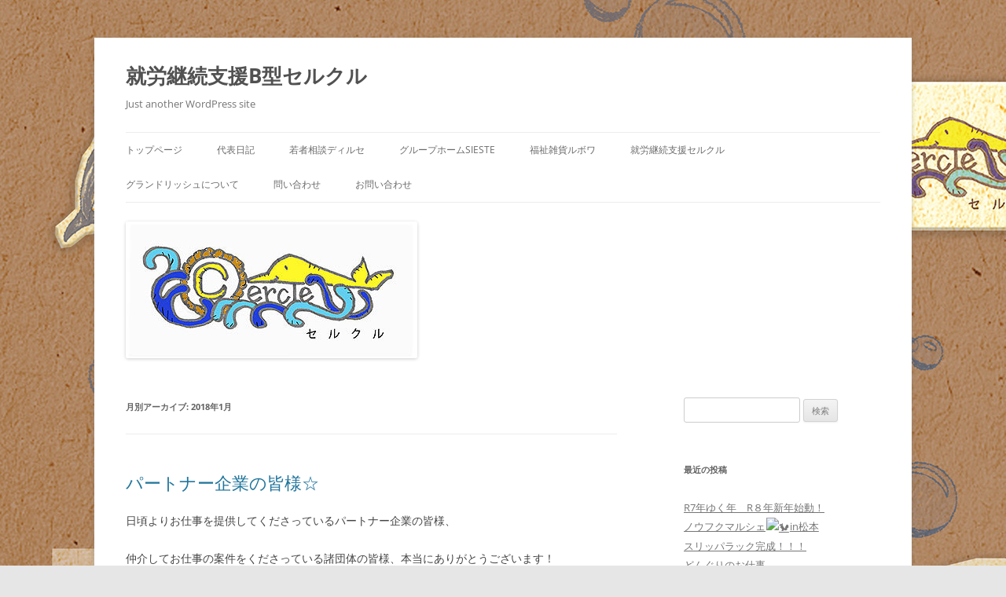

--- FILE ---
content_type: text/html; charset=UTF-8
request_url: http://gland-riche.com/cercle/2018/01/
body_size: 6033
content:
<!DOCTYPE html>
<!--[if IE 7]>
<html class="ie ie7" lang="ja">
<![endif]-->
<!--[if IE 8]>
<html class="ie ie8" lang="ja">
<![endif]-->
<!--[if !(IE 7) & !(IE 8)]><!-->
<html lang="ja">
<!--<![endif]-->
<head>
<meta charset="UTF-8" />
<meta name="viewport" content="width=device-width" />
<title>1月 | 2018 | 就労継続支援B型セルクル</title>
<link rel="profile" href="https://gmpg.org/xfn/11" />
<link rel="pingback" href="http://gland-riche.com/cercle/xmlrpc.php">
<!--[if lt IE 9]>
<script src="http://gland-riche.com/cercle/wp-content/themes/twentytwelve/js/html5.js?ver=3.7.0" type="text/javascript"></script>
<![endif]-->
<link rel="alternate" type="application/rss+xml" title="就労継続支援B型セルクル &raquo; フィード" href="http://gland-riche.com/cercle/feed/" />
<link rel="alternate" type="application/rss+xml" title="就労継続支援B型セルクル &raquo; コメントフィード" href="http://gland-riche.com/cercle/comments/feed/" />
		<script type="text/javascript">
			window._wpemojiSettings = {"baseUrl":"https:\/\/s.w.org\/images\/core\/emoji\/72x72\/","ext":".png","source":{"concatemoji":"http:\/\/gland-riche.com\/cercle\/wp-includes\/js\/wp-emoji-release.min.js?ver=4.5.32"}};
			!function(e,o,t){var a,n,r;function i(e){var t=o.createElement("script");t.src=e,t.type="text/javascript",o.getElementsByTagName("head")[0].appendChild(t)}for(r=Array("simple","flag","unicode8","diversity"),t.supports={everything:!0,everythingExceptFlag:!0},n=0;n<r.length;n++)t.supports[r[n]]=function(e){var t,a,n=o.createElement("canvas"),r=n.getContext&&n.getContext("2d"),i=String.fromCharCode;if(!r||!r.fillText)return!1;switch(r.textBaseline="top",r.font="600 32px Arial",e){case"flag":return r.fillText(i(55356,56806,55356,56826),0,0),3e3<n.toDataURL().length;case"diversity":return r.fillText(i(55356,57221),0,0),a=(t=r.getImageData(16,16,1,1).data)[0]+","+t[1]+","+t[2]+","+t[3],r.fillText(i(55356,57221,55356,57343),0,0),a!=(t=r.getImageData(16,16,1,1).data)[0]+","+t[1]+","+t[2]+","+t[3];case"simple":return r.fillText(i(55357,56835),0,0),0!==r.getImageData(16,16,1,1).data[0];case"unicode8":return r.fillText(i(55356,57135),0,0),0!==r.getImageData(16,16,1,1).data[0]}return!1}(r[n]),t.supports.everything=t.supports.everything&&t.supports[r[n]],"flag"!==r[n]&&(t.supports.everythingExceptFlag=t.supports.everythingExceptFlag&&t.supports[r[n]]);t.supports.everythingExceptFlag=t.supports.everythingExceptFlag&&!t.supports.flag,t.DOMReady=!1,t.readyCallback=function(){t.DOMReady=!0},t.supports.everything||(a=function(){t.readyCallback()},o.addEventListener?(o.addEventListener("DOMContentLoaded",a,!1),e.addEventListener("load",a,!1)):(e.attachEvent("onload",a),o.attachEvent("onreadystatechange",function(){"complete"===o.readyState&&t.readyCallback()})),(a=t.source||{}).concatemoji?i(a.concatemoji):a.wpemoji&&a.twemoji&&(i(a.twemoji),i(a.wpemoji)))}(window,document,window._wpemojiSettings);
		</script>
		<style type="text/css">
img.wp-smiley,
img.emoji {
	display: inline !important;
	border: none !important;
	box-shadow: none !important;
	height: 1em !important;
	width: 1em !important;
	margin: 0 .07em !important;
	vertical-align: -0.1em !important;
	background: none !important;
	padding: 0 !important;
}
</style>
<link rel='stylesheet' id='twentytwelve-fonts-css'  href='http://gland-riche.com/cercle/wp-content/themes/twentytwelve/fonts/font-open-sans.css?ver=20230328' type='text/css' media='all' />
<link rel='stylesheet' id='twentytwelve-style-css'  href='http://gland-riche.com/cercle/wp-content/themes/twentytwelve/style.css?ver=20240716' type='text/css' media='all' />
<link rel='stylesheet' id='twentytwelve-block-style-css'  href='http://gland-riche.com/cercle/wp-content/themes/twentytwelve/css/blocks.css?ver=20240603' type='text/css' media='all' />
<!--[if lt IE 9]>
<link rel='stylesheet' id='twentytwelve-ie-css'  href='http://gland-riche.com/cercle/wp-content/themes/twentytwelve/css/ie.css?ver=20150214' type='text/css' media='all' />
<![endif]-->
<script type='text/javascript' src='http://gland-riche.com/cercle/wp-includes/js/jquery/jquery.js?ver=1.12.4'></script>
<script type='text/javascript' src='http://gland-riche.com/cercle/wp-includes/js/jquery/jquery-migrate.min.js?ver=1.4.1'></script>
<link rel='https://api.w.org/' href='http://gland-riche.com/cercle/wp-json/' />
<link rel="EditURI" type="application/rsd+xml" title="RSD" href="http://gland-riche.com/cercle/xmlrpc.php?rsd" />
<link rel="wlwmanifest" type="application/wlwmanifest+xml" href="http://gland-riche.com/cercle/wp-includes/wlwmanifest.xml" /> 
<meta name="generator" content="WordPress 4.5.32" />
		<style type="text/css">.recentcomments a{display:inline !important;padding:0 !important;margin:0 !important;}</style>
		<style type="text/css" id="custom-background-css">
body.custom-background { background-image: url('http://gland-riche.com/cercle/wp-content/uploads/2016/04/B3.jpg'); background-repeat: repeat; background-position: top left; background-attachment: scroll; }
</style>
<link rel="icon" href="http://gland-riche.com/cercle/wp-content/uploads/2025/12/cropped-IMG_5684-32x32.jpeg" sizes="32x32" />
<link rel="icon" href="http://gland-riche.com/cercle/wp-content/uploads/2025/12/cropped-IMG_5684-192x192.jpeg" sizes="192x192" />
<link rel="apple-touch-icon-precomposed" href="http://gland-riche.com/cercle/wp-content/uploads/2025/12/cropped-IMG_5684-180x180.jpeg" />
<meta name="msapplication-TileImage" content="http://gland-riche.com/cercle/wp-content/uploads/2025/12/cropped-IMG_5684-270x270.jpeg" />
</head>

<body class="archive date custom-background custom-font-enabled single-author">
<div id="page" class="hfeed site">
	<header id="masthead" class="site-header">
		<hgroup>
			<h1 class="site-title"><a href="http://gland-riche.com/cercle/" rel="home">就労継続支援B型セルクル</a></h1>
			<h2 class="site-description">Just another WordPress site</h2>
		</hgroup>

		<nav id="site-navigation" class="main-navigation">
			<button class="menu-toggle">メニュー</button>
			<a class="assistive-text" href="#content">コンテンツへスキップ</a>
			<div class="menu-%e3%83%aa%e3%83%b3%e3%82%af-container"><ul id="menu-%e3%83%aa%e3%83%b3%e3%82%af" class="nav-menu"><li id="menu-item-10" class="menu-item menu-item-type-custom menu-item-object-custom menu-item-10"><a href="http://gland-riche.com">トップページ</a></li>
<li id="menu-item-16" class="menu-item menu-item-type-custom menu-item-object-custom menu-item-16"><a href="http://gland-riche.com/blog/index.php">代表日記</a></li>
<li id="menu-item-11" class="menu-item menu-item-type-custom menu-item-object-custom menu-item-11"><a href="http://www.gland-riche.com/dilse/index.php">若者相談ディルセ</a></li>
<li id="menu-item-12" class="menu-item menu-item-type-custom menu-item-object-custom menu-item-12"><a href="http://gland-riche.com/sieste/">グループホームSieste</a></li>
<li id="menu-item-13" class="menu-item menu-item-type-custom menu-item-object-custom menu-item-13"><a href="http://gland-riche.com/lebois/index.php">福祉雑貨ルボワ</a></li>
<li id="menu-item-19" class="menu-item menu-item-type-custom menu-item-object-custom menu-item-19"><a href="http://gland-riche.com/cercle/index.php">就労継続支援セルクル</a></li>
<li id="menu-item-17" class="menu-item menu-item-type-custom menu-item-object-custom menu-item-17"><a href="http://gland-riche.com/about/index.php">グランドリッシュについて</a></li>
<li id="menu-item-18" class="menu-item menu-item-type-custom menu-item-object-custom menu-item-18"><a href="http://gland-riche.com/toiawase/captmail.cgi">問い合わせ</a></li>
<li id="menu-item-387" class="menu-item menu-item-type-custom menu-item-object-custom menu-item-387"><a href="http://gland-riche.com/toiawase/captmail.cgihttp://">お問い合わせ</a></li>
</ul></div>		</nav><!-- #site-navigation -->

				<a href="http://gland-riche.com/cercle/"><img src="http://gland-riche.com/cercle/wp-content/uploads/2016/04/cropped-2.jpg" width="371" height="174" alt="就労継続支援B型セルクル" class="header-image" srcset="http://gland-riche.com/cercle/wp-content/uploads/2016/04/cropped-2.jpg 371w, http://gland-riche.com/cercle/wp-content/uploads/2016/04/cropped-2-300x141.jpg 300w" sizes="(max-width: 371px) 100vw, 371px" /></a>
			</header><!-- #masthead -->

	<div id="main" class="wrapper">

	<section id="primary" class="site-content">
		<div id="content" role="main">

					<header class="archive-header">
				<h1 class="archive-title">
				月別アーカイブ: <span>2018年1月</span>				</h1>
			</header><!-- .archive-header -->

			
	<article id="post-258" class="post-258 post type-post status-publish format-standard hentry category-1">
				<header class="entry-header">
			
						<h1 class="entry-title">
				<a href="http://gland-riche.com/cercle/2018/01/23/%e3%83%91%e3%83%bc%e3%83%88%e3%83%8a%e3%83%bc%e4%bc%81%e6%a5%ad%e3%81%ae%e7%9a%86%e6%a7%98%e2%98%86/" rel="bookmark">パートナー企業の皆様☆</a>
			</h1>
								</header><!-- .entry-header -->

				<div class="entry-content">
			<p>日頃よりお仕事を提供してくださっているパートナー企業の皆様、</p>
<p>仲介してお仕事の案件をくださっている諸団体の皆様、本当にありがとうございます！</p>
<p>今年もがんばります＾＾</p>
<p>以下順不同。2018年1月現在お仕事をいただいております企業様、団体様です。</p>
<p>日頃より地域の発展と様々な人々の人生の質の向上に寄与してくださっております。</p>
<p>このような企業様がいらっしゃいますこと、感謝しております。</p>
<p>松本ノーサン株式会社様　<a href="http://www.mcci.or.jp/www/nohsan/index01.htm">http://www.mcci.or.jp/www/nohsan/index01.htm</a></p>
<p>株式会社マル井様　<a href="http://www.wasabi.co.jp/company">http://www.wasabi.co.jp/company</a></p>
<p>株式会社アップルアンドローゼスカンパニージャパン様　<a href="http://apple-roses.com/">http://apple-roses.com/</a></p>
<p>株式会社十一屋様　<a href="https://www.facebook.com/jyuuichiya118/">https://www.facebook.com/jyuuichiya118/</a></p>
<p>有限会社　イコ―ワークス様　<a href="http://ikoworkssp.com/">http://ikoworkssp.com/</a></p>
<p>長野セルプセンター様　<a href="http://www.n-selp.jp/">http://www.n-selp.jp/</a></p>
<p>ヒゲタツ農園　バジルクラブ様　<a href="http://www.basilclub.com/">http://www.basilclub.com/</a></p>
<p>栃本天海堂様　<a href="https://www.tochimoto.co.jp/">https://www.tochimoto.co.jp/</a></p>
<p>浅草まるごとにっぽん内　信州木工館様　<a href="https://ameblo.jp/shinsyu-mokkokan/">https://ameblo.jp/shinsyu-mokkokan/</a></p>
<p>マジェルカ様　<a href="http://www.majerca.com/">http://www.majerca.com/</a></p>
<p>カフェ　マキネッタ様　<a href="http://c-macchinetta.jugem.jp/">http://c-macchinetta.jugem.jp/</a></p>
<p>サンフェイス様　<a href="http://www.sunface.or.jp/">http://www.sunface.or.jp/</a></p>
<p>銀座ナガノ様　<a href="https://www.ginza-nagano.jp/">https://www.ginza-nagano.jp/</a></p>
<p>北洋木材工業株式会社様　<a href="http://hokuyowood.com/">http://hokuyowood.com/</a></p>
<p>ほか、地元農家様、地元工芸作家様、福祉事業応援団体の皆様、本当にありがとうございます！</p>
<p>・・・・・・・・・・・・・</p>
<p>自助具も、スタッフの方が手作りしてくださる企業様もいらっしゃり、ありがたいです＾＾</p>
<p style="text-align: center;"><a href="http://gland-riche.com/cercle/wp-content/uploads/2018/01/IMG_0243.jpg"><img class="size-medium wp-image-259 aligncenter" src="http://gland-riche.com/cercle/wp-content/uploads/2018/01/IMG_0243-300x225.jpg" alt="IMG_0243" width="300" height="225" srcset="http://gland-riche.com/cercle/wp-content/uploads/2018/01/IMG_0243-300x225.jpg 300w, http://gland-riche.com/cercle/wp-content/uploads/2018/01/IMG_0243-624x468.jpg 624w, http://gland-riche.com/cercle/wp-content/uploads/2018/01/IMG_0243.jpg 640w" sizes="(max-width: 300px) 100vw, 300px" /></a> <a href="http://gland-riche.com/cercle/wp-content/uploads/2018/01/IMG_0244.jpg"><img class="size-medium wp-image-260 aligncenter" src="http://gland-riche.com/cercle/wp-content/uploads/2018/01/IMG_0244-300x225.jpg" alt="IMG_0244" width="300" height="225" srcset="http://gland-riche.com/cercle/wp-content/uploads/2018/01/IMG_0244-300x225.jpg 300w, http://gland-riche.com/cercle/wp-content/uploads/2018/01/IMG_0244-624x468.jpg 624w, http://gland-riche.com/cercle/wp-content/uploads/2018/01/IMG_0244.jpg 640w" sizes="(max-width: 300px) 100vw, 300px" /></a> <a href="http://gland-riche.com/cercle/wp-content/uploads/2018/01/IMG_0251.jpg"><img class="alignnone size-medium wp-image-261" src="http://gland-riche.com/cercle/wp-content/uploads/2018/01/IMG_0251-300x225.jpg" alt="IMG_0251" width="300" height="225" srcset="http://gland-riche.com/cercle/wp-content/uploads/2018/01/IMG_0251-300x225.jpg 300w, http://gland-riche.com/cercle/wp-content/uploads/2018/01/IMG_0251-624x468.jpg 624w, http://gland-riche.com/cercle/wp-content/uploads/2018/01/IMG_0251.jpg 640w" sizes="(max-width: 300px) 100vw, 300px" /></a></p>
<p>いつかこのページで、それぞれの企業様のご紹介をもっとしっかりできたらと考えています。</p>
<p>本当にありがとうございます☆</p>
<p>&nbsp;</p>
<p>&nbsp;</p>
					</div><!-- .entry-content -->
		
		<footer class="entry-meta">
			カテゴリー: <a href="http://gland-riche.com/cercle/category/%e6%9c%aa%e5%88%86%e9%a1%9e/" rel="category tag">未分類</a> | 投稿日: <a href="http://gland-riche.com/cercle/2018/01/23/%e3%83%91%e3%83%bc%e3%83%88%e3%83%8a%e3%83%bc%e4%bc%81%e6%a5%ad%e3%81%ae%e7%9a%86%e6%a7%98%e2%98%86/" title="2:31 PM" rel="bookmark"><time class="entry-date" datetime="2018-01-23T14:31:07+00:00">2018年1月23日</time></a> | <span class="by-author">投稿者: <span class="author vcard"><a class="url fn n" href="http://gland-riche.com/cercle/author/cercle/" title="cercle の投稿をすべて表示" rel="author">cercle</a></span></span>								</footer><!-- .entry-meta -->
	</article><!-- #post -->

		
		</div><!-- #content -->
	</section><!-- #primary -->


			<div id="secondary" class="widget-area" role="complementary">
			<aside id="search-2" class="widget widget_search"><form role="search" method="get" id="searchform" class="searchform" action="http://gland-riche.com/cercle/">
				<div>
					<label class="screen-reader-text" for="s">検索:</label>
					<input type="text" value="" name="s" id="s" />
					<input type="submit" id="searchsubmit" value="検索" />
				</div>
			</form></aside>		<aside id="recent-posts-2" class="widget widget_recent_entries">		<h3 class="widget-title">最近の投稿</h3>		<ul>
					<li>
				<a href="http://gland-riche.com/cercle/2026/01/18/r7%e5%b9%b4%e3%82%86%e3%81%8f%e5%b9%b4%e3%80%80r%ef%bc%98%e5%b9%b4%e6%96%b0%e5%b9%b4%e5%a7%8b%e5%8b%95%ef%bc%81/">R7年ゆく年　R８年新年始動！</a>
						</li>
					<li>
				<a href="http://gland-riche.com/cercle/2025/12/18/%e2%ad%90%ef%b8%8f/">ノウフクマルシェ&#x1f43f;️in松本</a>
						</li>
					<li>
				<a href="http://gland-riche.com/cercle/2025/12/15/%e3%82%b9%e3%83%aa%e3%83%83%e3%83%91%e3%83%a9%e3%83%83%e3%82%af%e5%ae%8c%e6%88%90%ef%bc%81%ef%bc%81%ef%bc%81/">スリッパラック完成！！！</a>
						</li>
					<li>
				<a href="http://gland-riche.com/cercle/2025/12/10/%e3%81%a9%e3%82%93%e3%81%90%e3%82%8a%e3%81%ae%e3%81%8a%e4%bb%95%e4%ba%8b/">どんぐりのお仕事</a>
						</li>
					<li>
				<a href="http://gland-riche.com/cercle/2024/06/17/%e5%8e%9f%e4%bb%98%e5%85%8d%e8%a8%b1%e8%a9%a6%e9%a8%93%e5%90%88%e6%a0%bc%e2%ad%90%ef%b8%8e/">原付免許試験合格⭐︎</a>
						</li>
				</ul>
		</aside>		<aside id="recent-comments-2" class="widget widget_recent_comments"><h3 class="widget-title">最近のコメント</h3><ul id="recentcomments"></ul></aside><aside id="archives-2" class="widget widget_archive"><h3 class="widget-title">アーカイブ</h3>		<ul>
			<li><a href='http://gland-riche.com/cercle/2026/01/'>2026年1月</a></li>
	<li><a href='http://gland-riche.com/cercle/2025/12/'>2025年12月</a></li>
	<li><a href='http://gland-riche.com/cercle/2024/06/'>2024年6月</a></li>
	<li><a href='http://gland-riche.com/cercle/2024/02/'>2024年2月</a></li>
	<li><a href='http://gland-riche.com/cercle/2024/01/'>2024年1月</a></li>
	<li><a href='http://gland-riche.com/cercle/2023/12/'>2023年12月</a></li>
	<li><a href='http://gland-riche.com/cercle/2023/10/'>2023年10月</a></li>
	<li><a href='http://gland-riche.com/cercle/2023/09/'>2023年9月</a></li>
	<li><a href='http://gland-riche.com/cercle/2023/08/'>2023年8月</a></li>
	<li><a href='http://gland-riche.com/cercle/2023/06/'>2023年6月</a></li>
	<li><a href='http://gland-riche.com/cercle/2023/02/'>2023年2月</a></li>
	<li><a href='http://gland-riche.com/cercle/2023/01/'>2023年1月</a></li>
	<li><a href='http://gland-riche.com/cercle/2022/12/'>2022年12月</a></li>
	<li><a href='http://gland-riche.com/cercle/2022/11/'>2022年11月</a></li>
	<li><a href='http://gland-riche.com/cercle/2022/10/'>2022年10月</a></li>
	<li><a href='http://gland-riche.com/cercle/2020/12/'>2020年12月</a></li>
	<li><a href='http://gland-riche.com/cercle/2020/05/'>2020年5月</a></li>
	<li><a href='http://gland-riche.com/cercle/2020/04/'>2020年4月</a></li>
	<li><a href='http://gland-riche.com/cercle/2019/12/'>2019年12月</a></li>
	<li><a href='http://gland-riche.com/cercle/2019/04/'>2019年4月</a></li>
	<li><a href='http://gland-riche.com/cercle/2018/12/'>2018年12月</a></li>
	<li><a href='http://gland-riche.com/cercle/2018/10/'>2018年10月</a></li>
	<li><a href='http://gland-riche.com/cercle/2018/07/'>2018年7月</a></li>
	<li><a href='http://gland-riche.com/cercle/2018/05/'>2018年5月</a></li>
	<li><a href='http://gland-riche.com/cercle/2018/04/'>2018年4月</a></li>
	<li><a href='http://gland-riche.com/cercle/2018/03/'>2018年3月</a></li>
	<li><a href='http://gland-riche.com/cercle/2018/01/'>2018年1月</a></li>
	<li><a href='http://gland-riche.com/cercle/2017/12/'>2017年12月</a></li>
	<li><a href='http://gland-riche.com/cercle/2017/11/'>2017年11月</a></li>
	<li><a href='http://gland-riche.com/cercle/2017/10/'>2017年10月</a></li>
	<li><a href='http://gland-riche.com/cercle/2017/09/'>2017年9月</a></li>
	<li><a href='http://gland-riche.com/cercle/2017/08/'>2017年8月</a></li>
	<li><a href='http://gland-riche.com/cercle/2017/06/'>2017年6月</a></li>
	<li><a href='http://gland-riche.com/cercle/2017/05/'>2017年5月</a></li>
	<li><a href='http://gland-riche.com/cercle/2017/04/'>2017年4月</a></li>
	<li><a href='http://gland-riche.com/cercle/2017/02/'>2017年2月</a></li>
	<li><a href='http://gland-riche.com/cercle/2017/01/'>2017年1月</a></li>
	<li><a href='http://gland-riche.com/cercle/2016/12/'>2016年12月</a></li>
	<li><a href='http://gland-riche.com/cercle/2016/11/'>2016年11月</a></li>
	<li><a href='http://gland-riche.com/cercle/2016/10/'>2016年10月</a></li>
	<li><a href='http://gland-riche.com/cercle/2016/09/'>2016年9月</a></li>
	<li><a href='http://gland-riche.com/cercle/2016/08/'>2016年8月</a></li>
	<li><a href='http://gland-riche.com/cercle/2016/07/'>2016年7月</a></li>
	<li><a href='http://gland-riche.com/cercle/2016/06/'>2016年6月</a></li>
	<li><a href='http://gland-riche.com/cercle/2016/04/'>2016年4月</a></li>
		</ul>
		</aside><aside id="categories-2" class="widget widget_categories"><h3 class="widget-title">カテゴリー</h3>		<ul>
	<li class="cat-item cat-item-4"><a href="http://gland-riche.com/cercle/category/%e6%9c%a8%e5%b7%a5%e9%83%a8/" >木工部</a>
</li>
	<li class="cat-item cat-item-1"><a href="http://gland-riche.com/cercle/category/%e6%9c%aa%e5%88%86%e9%a1%9e/" >未分類</a>
</li>
		</ul>
</aside><aside id="meta-2" class="widget widget_meta"><h3 class="widget-title">メタ情報</h3>			<ul>
						<li><a href="http://gland-riche.com/cercle/wp-login.php">ログイン</a></li>
			<li><a href="http://gland-riche.com/cercle/feed/">投稿の <abbr title="Really Simple Syndication">RSS</abbr></a></li>
			<li><a href="http://gland-riche.com/cercle/comments/feed/">コメントの <abbr title="Really Simple Syndication">RSS</abbr></a></li>
			<li><a href="https://ja.wordpress.org/" title="Powered by WordPress, state-of-the-art semantic personal publishing platform.">WordPress.org</a></li>			</ul>
			</aside>		</div><!-- #secondary -->
		</div><!-- #main .wrapper -->
	<footer id="colophon" role="contentinfo">
		<div class="site-info">
									<a href="https://ja.wordpress.org/" class="imprint" title="セマンティックなパブリッシングツール">
				Proudly powered by WordPress			</a>
		</div><!-- .site-info -->
	</footer><!-- #colophon -->
</div><!-- #page -->

<script type='text/javascript' src='http://gland-riche.com/cercle/wp-content/themes/twentytwelve/js/navigation.js?ver=20141205'></script>
<script type='text/javascript' src='http://gland-riche.com/cercle/wp-includes/js/wp-embed.min.js?ver=4.5.32'></script>
</body>
</html>
